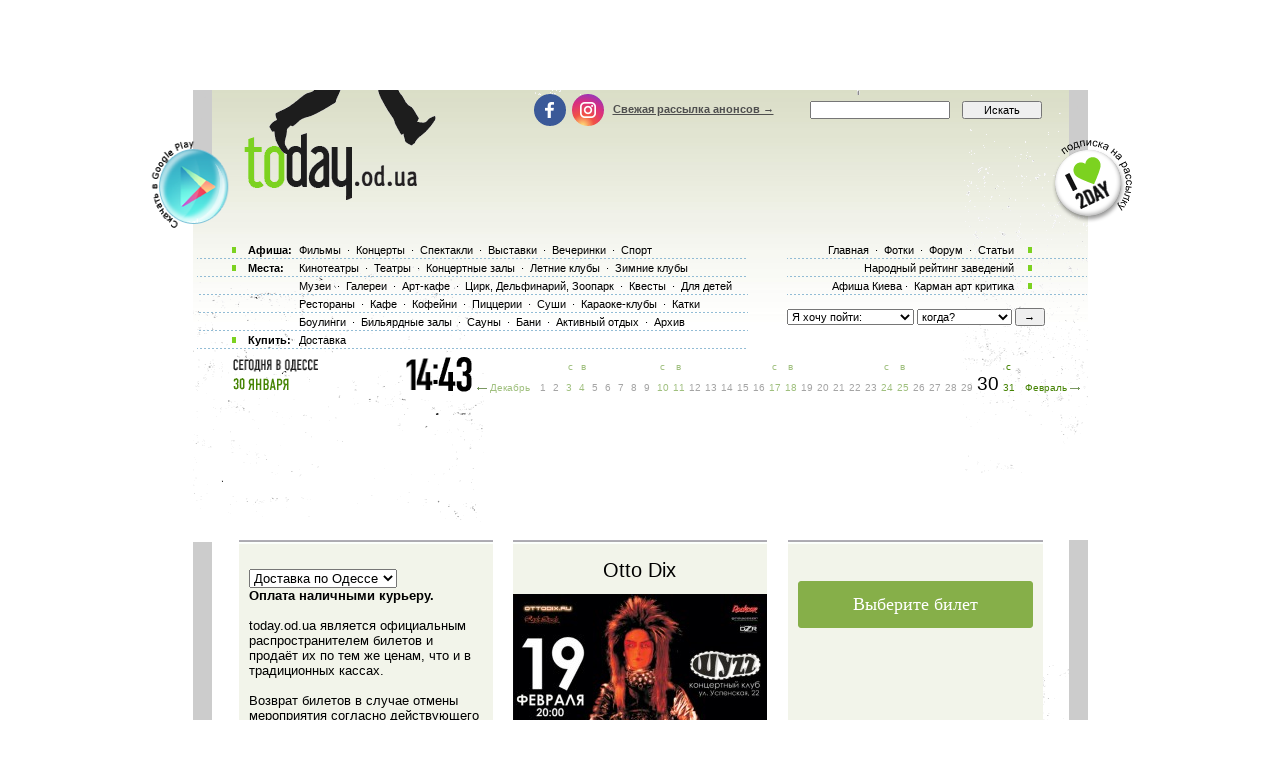

--- FILE ---
content_type: text/html; charset=utf-8
request_url: https://www.google.com/recaptcha/api2/aframe
body_size: 183
content:
<!DOCTYPE HTML><html><head><meta http-equiv="content-type" content="text/html; charset=UTF-8"></head><body><script nonce="4_gCvAz4r5WQwluawCpCtQ">/** Anti-fraud and anti-abuse applications only. See google.com/recaptcha */ try{var clients={'sodar':'https://pagead2.googlesyndication.com/pagead/sodar?'};window.addEventListener("message",function(a){try{if(a.source===window.parent){var b=JSON.parse(a.data);var c=clients[b['id']];if(c){var d=document.createElement('img');d.src=c+b['params']+'&rc='+(localStorage.getItem("rc::a")?sessionStorage.getItem("rc::b"):"");window.document.body.appendChild(d);sessionStorage.setItem("rc::e",parseInt(sessionStorage.getItem("rc::e")||0)+1);localStorage.setItem("rc::h",'1769784215530');}}}catch(b){}});window.parent.postMessage("_grecaptcha_ready", "*");}catch(b){}</script></body></html>